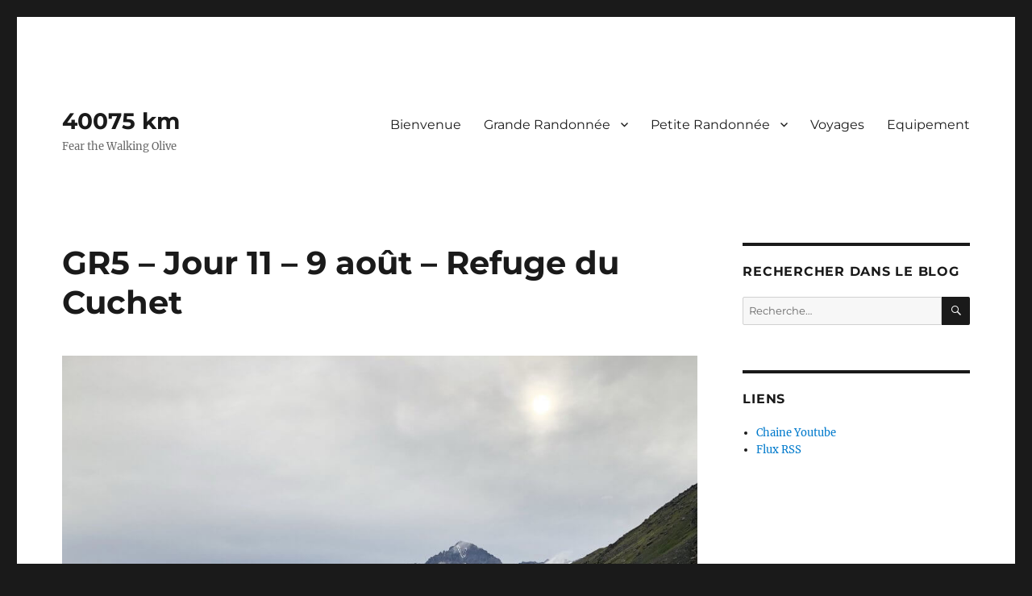

--- FILE ---
content_type: text/html; charset=UTF-8
request_url: https://www.40075km.net/2018/08/09/gr5-jour-11-9-aout-refuge-du-cuchet/
body_size: 14442
content:
<!DOCTYPE html>
<html lang="fr-FR" prefix="og: http://ogp.me/ns# article: http://ogp.me/ns/article#" class="no-js">
<head>
	<meta charset="UTF-8">
	<meta name="viewport" content="width=device-width, initial-scale=1.0">
	<link rel="profile" href="https://gmpg.org/xfn/11">
		<link rel="pingback" href="https://www.40075km.net/xmlrpc.php">
		<script>
(function(html){html.className = html.className.replace(/\bno-js\b/,'js')})(document.documentElement);
//# sourceURL=twentysixteen_javascript_detection
</script>
<title>GR5 &#8211; Jour 11 &#8211; 9 août &#8211; Refuge du Cuchet &#8211; 40075 km</title>
<meta name='robots' content='max-image-preview:large' />
<!-- Jetpack Site Verification Tags -->
<meta name="google-site-verification" content="Nt2O7yWz6B9zX5ulywVKwHPeidP-I6bMgUtCEhT_mQs" />
<meta name="msvalidate.01" content="E5F4BC80A342750238B250DD732C2F05" />
<link rel='dns-prefetch' href='//stats.wp.com' />
<link rel='preconnect' href='//c0.wp.com' />
<link rel="alternate" type="application/rss+xml" title="40075 km &raquo; Flux" href="https://www.40075km.net/feed/" />
<link rel="alternate" type="application/rss+xml" title="40075 km &raquo; Flux des commentaires" href="https://www.40075km.net/comments/feed/" />
<link rel="alternate" type="application/rss+xml" title="40075 km &raquo; GR5 &#8211; Jour 11 &#8211; 9 août &#8211; Refuge du Cuchet Flux des commentaires" href="https://www.40075km.net/2018/08/09/gr5-jour-11-9-aout-refuge-du-cuchet/feed/" />
<link rel="alternate" title="oEmbed (JSON)" type="application/json+oembed" href="https://www.40075km.net/wp-json/oembed/1.0/embed?url=https%3A%2F%2Fwww.40075km.net%2F2018%2F08%2F09%2Fgr5-jour-11-9-aout-refuge-du-cuchet%2F" />
<link rel="alternate" title="oEmbed (XML)" type="text/xml+oembed" href="https://www.40075km.net/wp-json/oembed/1.0/embed?url=https%3A%2F%2Fwww.40075km.net%2F2018%2F08%2F09%2Fgr5-jour-11-9-aout-refuge-du-cuchet%2F&#038;format=xml" />
<style id='wp-img-auto-sizes-contain-inline-css'>
img:is([sizes=auto i],[sizes^="auto," i]){contain-intrinsic-size:3000px 1500px}
/*# sourceURL=wp-img-auto-sizes-contain-inline-css */
</style>
<link rel='stylesheet' id='twentysixteen-jetpack-css' href='https://c0.wp.com/p/jetpack/15.4/modules/theme-tools/compat/twentysixteen.css' media='all' />
<style id='wp-emoji-styles-inline-css'>

	img.wp-smiley, img.emoji {
		display: inline !important;
		border: none !important;
		box-shadow: none !important;
		height: 1em !important;
		width: 1em !important;
		margin: 0 0.07em !important;
		vertical-align: -0.1em !important;
		background: none !important;
		padding: 0 !important;
	}
/*# sourceURL=wp-emoji-styles-inline-css */
</style>
<style id='wp-block-library-inline-css'>
:root{--wp-block-synced-color:#7a00df;--wp-block-synced-color--rgb:122,0,223;--wp-bound-block-color:var(--wp-block-synced-color);--wp-editor-canvas-background:#ddd;--wp-admin-theme-color:#007cba;--wp-admin-theme-color--rgb:0,124,186;--wp-admin-theme-color-darker-10:#006ba1;--wp-admin-theme-color-darker-10--rgb:0,107,160.5;--wp-admin-theme-color-darker-20:#005a87;--wp-admin-theme-color-darker-20--rgb:0,90,135;--wp-admin-border-width-focus:2px}@media (min-resolution:192dpi){:root{--wp-admin-border-width-focus:1.5px}}.wp-element-button{cursor:pointer}:root .has-very-light-gray-background-color{background-color:#eee}:root .has-very-dark-gray-background-color{background-color:#313131}:root .has-very-light-gray-color{color:#eee}:root .has-very-dark-gray-color{color:#313131}:root .has-vivid-green-cyan-to-vivid-cyan-blue-gradient-background{background:linear-gradient(135deg,#00d084,#0693e3)}:root .has-purple-crush-gradient-background{background:linear-gradient(135deg,#34e2e4,#4721fb 50%,#ab1dfe)}:root .has-hazy-dawn-gradient-background{background:linear-gradient(135deg,#faaca8,#dad0ec)}:root .has-subdued-olive-gradient-background{background:linear-gradient(135deg,#fafae1,#67a671)}:root .has-atomic-cream-gradient-background{background:linear-gradient(135deg,#fdd79a,#004a59)}:root .has-nightshade-gradient-background{background:linear-gradient(135deg,#330968,#31cdcf)}:root .has-midnight-gradient-background{background:linear-gradient(135deg,#020381,#2874fc)}:root{--wp--preset--font-size--normal:16px;--wp--preset--font-size--huge:42px}.has-regular-font-size{font-size:1em}.has-larger-font-size{font-size:2.625em}.has-normal-font-size{font-size:var(--wp--preset--font-size--normal)}.has-huge-font-size{font-size:var(--wp--preset--font-size--huge)}.has-text-align-center{text-align:center}.has-text-align-left{text-align:left}.has-text-align-right{text-align:right}.has-fit-text{white-space:nowrap!important}#end-resizable-editor-section{display:none}.aligncenter{clear:both}.items-justified-left{justify-content:flex-start}.items-justified-center{justify-content:center}.items-justified-right{justify-content:flex-end}.items-justified-space-between{justify-content:space-between}.screen-reader-text{border:0;clip-path:inset(50%);height:1px;margin:-1px;overflow:hidden;padding:0;position:absolute;width:1px;word-wrap:normal!important}.screen-reader-text:focus{background-color:#ddd;clip-path:none;color:#444;display:block;font-size:1em;height:auto;left:5px;line-height:normal;padding:15px 23px 14px;text-decoration:none;top:5px;width:auto;z-index:100000}html :where(.has-border-color){border-style:solid}html :where([style*=border-top-color]){border-top-style:solid}html :where([style*=border-right-color]){border-right-style:solid}html :where([style*=border-bottom-color]){border-bottom-style:solid}html :where([style*=border-left-color]){border-left-style:solid}html :where([style*=border-width]){border-style:solid}html :where([style*=border-top-width]){border-top-style:solid}html :where([style*=border-right-width]){border-right-style:solid}html :where([style*=border-bottom-width]){border-bottom-style:solid}html :where([style*=border-left-width]){border-left-style:solid}html :where(img[class*=wp-image-]){height:auto;max-width:100%}:where(figure){margin:0 0 1em}html :where(.is-position-sticky){--wp-admin--admin-bar--position-offset:var(--wp-admin--admin-bar--height,0px)}@media screen and (max-width:600px){html :where(.is-position-sticky){--wp-admin--admin-bar--position-offset:0px}}

/*# sourceURL=wp-block-library-inline-css */
</style><style id='global-styles-inline-css'>
:root{--wp--preset--aspect-ratio--square: 1;--wp--preset--aspect-ratio--4-3: 4/3;--wp--preset--aspect-ratio--3-4: 3/4;--wp--preset--aspect-ratio--3-2: 3/2;--wp--preset--aspect-ratio--2-3: 2/3;--wp--preset--aspect-ratio--16-9: 16/9;--wp--preset--aspect-ratio--9-16: 9/16;--wp--preset--color--black: #000000;--wp--preset--color--cyan-bluish-gray: #abb8c3;--wp--preset--color--white: #fff;--wp--preset--color--pale-pink: #f78da7;--wp--preset--color--vivid-red: #cf2e2e;--wp--preset--color--luminous-vivid-orange: #ff6900;--wp--preset--color--luminous-vivid-amber: #fcb900;--wp--preset--color--light-green-cyan: #7bdcb5;--wp--preset--color--vivid-green-cyan: #00d084;--wp--preset--color--pale-cyan-blue: #8ed1fc;--wp--preset--color--vivid-cyan-blue: #0693e3;--wp--preset--color--vivid-purple: #9b51e0;--wp--preset--color--dark-gray: #1a1a1a;--wp--preset--color--medium-gray: #686868;--wp--preset--color--light-gray: #e5e5e5;--wp--preset--color--blue-gray: #4d545c;--wp--preset--color--bright-blue: #007acc;--wp--preset--color--light-blue: #9adffd;--wp--preset--color--dark-brown: #402b30;--wp--preset--color--medium-brown: #774e24;--wp--preset--color--dark-red: #640c1f;--wp--preset--color--bright-red: #ff675f;--wp--preset--color--yellow: #ffef8e;--wp--preset--gradient--vivid-cyan-blue-to-vivid-purple: linear-gradient(135deg,rgb(6,147,227) 0%,rgb(155,81,224) 100%);--wp--preset--gradient--light-green-cyan-to-vivid-green-cyan: linear-gradient(135deg,rgb(122,220,180) 0%,rgb(0,208,130) 100%);--wp--preset--gradient--luminous-vivid-amber-to-luminous-vivid-orange: linear-gradient(135deg,rgb(252,185,0) 0%,rgb(255,105,0) 100%);--wp--preset--gradient--luminous-vivid-orange-to-vivid-red: linear-gradient(135deg,rgb(255,105,0) 0%,rgb(207,46,46) 100%);--wp--preset--gradient--very-light-gray-to-cyan-bluish-gray: linear-gradient(135deg,rgb(238,238,238) 0%,rgb(169,184,195) 100%);--wp--preset--gradient--cool-to-warm-spectrum: linear-gradient(135deg,rgb(74,234,220) 0%,rgb(151,120,209) 20%,rgb(207,42,186) 40%,rgb(238,44,130) 60%,rgb(251,105,98) 80%,rgb(254,248,76) 100%);--wp--preset--gradient--blush-light-purple: linear-gradient(135deg,rgb(255,206,236) 0%,rgb(152,150,240) 100%);--wp--preset--gradient--blush-bordeaux: linear-gradient(135deg,rgb(254,205,165) 0%,rgb(254,45,45) 50%,rgb(107,0,62) 100%);--wp--preset--gradient--luminous-dusk: linear-gradient(135deg,rgb(255,203,112) 0%,rgb(199,81,192) 50%,rgb(65,88,208) 100%);--wp--preset--gradient--pale-ocean: linear-gradient(135deg,rgb(255,245,203) 0%,rgb(182,227,212) 50%,rgb(51,167,181) 100%);--wp--preset--gradient--electric-grass: linear-gradient(135deg,rgb(202,248,128) 0%,rgb(113,206,126) 100%);--wp--preset--gradient--midnight: linear-gradient(135deg,rgb(2,3,129) 0%,rgb(40,116,252) 100%);--wp--preset--font-size--small: 13px;--wp--preset--font-size--medium: 20px;--wp--preset--font-size--large: 36px;--wp--preset--font-size--x-large: 42px;--wp--preset--spacing--20: 0.44rem;--wp--preset--spacing--30: 0.67rem;--wp--preset--spacing--40: 1rem;--wp--preset--spacing--50: 1.5rem;--wp--preset--spacing--60: 2.25rem;--wp--preset--spacing--70: 3.38rem;--wp--preset--spacing--80: 5.06rem;--wp--preset--shadow--natural: 6px 6px 9px rgba(0, 0, 0, 0.2);--wp--preset--shadow--deep: 12px 12px 50px rgba(0, 0, 0, 0.4);--wp--preset--shadow--sharp: 6px 6px 0px rgba(0, 0, 0, 0.2);--wp--preset--shadow--outlined: 6px 6px 0px -3px rgb(255, 255, 255), 6px 6px rgb(0, 0, 0);--wp--preset--shadow--crisp: 6px 6px 0px rgb(0, 0, 0);}:where(.is-layout-flex){gap: 0.5em;}:where(.is-layout-grid){gap: 0.5em;}body .is-layout-flex{display: flex;}.is-layout-flex{flex-wrap: wrap;align-items: center;}.is-layout-flex > :is(*, div){margin: 0;}body .is-layout-grid{display: grid;}.is-layout-grid > :is(*, div){margin: 0;}:where(.wp-block-columns.is-layout-flex){gap: 2em;}:where(.wp-block-columns.is-layout-grid){gap: 2em;}:where(.wp-block-post-template.is-layout-flex){gap: 1.25em;}:where(.wp-block-post-template.is-layout-grid){gap: 1.25em;}.has-black-color{color: var(--wp--preset--color--black) !important;}.has-cyan-bluish-gray-color{color: var(--wp--preset--color--cyan-bluish-gray) !important;}.has-white-color{color: var(--wp--preset--color--white) !important;}.has-pale-pink-color{color: var(--wp--preset--color--pale-pink) !important;}.has-vivid-red-color{color: var(--wp--preset--color--vivid-red) !important;}.has-luminous-vivid-orange-color{color: var(--wp--preset--color--luminous-vivid-orange) !important;}.has-luminous-vivid-amber-color{color: var(--wp--preset--color--luminous-vivid-amber) !important;}.has-light-green-cyan-color{color: var(--wp--preset--color--light-green-cyan) !important;}.has-vivid-green-cyan-color{color: var(--wp--preset--color--vivid-green-cyan) !important;}.has-pale-cyan-blue-color{color: var(--wp--preset--color--pale-cyan-blue) !important;}.has-vivid-cyan-blue-color{color: var(--wp--preset--color--vivid-cyan-blue) !important;}.has-vivid-purple-color{color: var(--wp--preset--color--vivid-purple) !important;}.has-black-background-color{background-color: var(--wp--preset--color--black) !important;}.has-cyan-bluish-gray-background-color{background-color: var(--wp--preset--color--cyan-bluish-gray) !important;}.has-white-background-color{background-color: var(--wp--preset--color--white) !important;}.has-pale-pink-background-color{background-color: var(--wp--preset--color--pale-pink) !important;}.has-vivid-red-background-color{background-color: var(--wp--preset--color--vivid-red) !important;}.has-luminous-vivid-orange-background-color{background-color: var(--wp--preset--color--luminous-vivid-orange) !important;}.has-luminous-vivid-amber-background-color{background-color: var(--wp--preset--color--luminous-vivid-amber) !important;}.has-light-green-cyan-background-color{background-color: var(--wp--preset--color--light-green-cyan) !important;}.has-vivid-green-cyan-background-color{background-color: var(--wp--preset--color--vivid-green-cyan) !important;}.has-pale-cyan-blue-background-color{background-color: var(--wp--preset--color--pale-cyan-blue) !important;}.has-vivid-cyan-blue-background-color{background-color: var(--wp--preset--color--vivid-cyan-blue) !important;}.has-vivid-purple-background-color{background-color: var(--wp--preset--color--vivid-purple) !important;}.has-black-border-color{border-color: var(--wp--preset--color--black) !important;}.has-cyan-bluish-gray-border-color{border-color: var(--wp--preset--color--cyan-bluish-gray) !important;}.has-white-border-color{border-color: var(--wp--preset--color--white) !important;}.has-pale-pink-border-color{border-color: var(--wp--preset--color--pale-pink) !important;}.has-vivid-red-border-color{border-color: var(--wp--preset--color--vivid-red) !important;}.has-luminous-vivid-orange-border-color{border-color: var(--wp--preset--color--luminous-vivid-orange) !important;}.has-luminous-vivid-amber-border-color{border-color: var(--wp--preset--color--luminous-vivid-amber) !important;}.has-light-green-cyan-border-color{border-color: var(--wp--preset--color--light-green-cyan) !important;}.has-vivid-green-cyan-border-color{border-color: var(--wp--preset--color--vivid-green-cyan) !important;}.has-pale-cyan-blue-border-color{border-color: var(--wp--preset--color--pale-cyan-blue) !important;}.has-vivid-cyan-blue-border-color{border-color: var(--wp--preset--color--vivid-cyan-blue) !important;}.has-vivid-purple-border-color{border-color: var(--wp--preset--color--vivid-purple) !important;}.has-vivid-cyan-blue-to-vivid-purple-gradient-background{background: var(--wp--preset--gradient--vivid-cyan-blue-to-vivid-purple) !important;}.has-light-green-cyan-to-vivid-green-cyan-gradient-background{background: var(--wp--preset--gradient--light-green-cyan-to-vivid-green-cyan) !important;}.has-luminous-vivid-amber-to-luminous-vivid-orange-gradient-background{background: var(--wp--preset--gradient--luminous-vivid-amber-to-luminous-vivid-orange) !important;}.has-luminous-vivid-orange-to-vivid-red-gradient-background{background: var(--wp--preset--gradient--luminous-vivid-orange-to-vivid-red) !important;}.has-very-light-gray-to-cyan-bluish-gray-gradient-background{background: var(--wp--preset--gradient--very-light-gray-to-cyan-bluish-gray) !important;}.has-cool-to-warm-spectrum-gradient-background{background: var(--wp--preset--gradient--cool-to-warm-spectrum) !important;}.has-blush-light-purple-gradient-background{background: var(--wp--preset--gradient--blush-light-purple) !important;}.has-blush-bordeaux-gradient-background{background: var(--wp--preset--gradient--blush-bordeaux) !important;}.has-luminous-dusk-gradient-background{background: var(--wp--preset--gradient--luminous-dusk) !important;}.has-pale-ocean-gradient-background{background: var(--wp--preset--gradient--pale-ocean) !important;}.has-electric-grass-gradient-background{background: var(--wp--preset--gradient--electric-grass) !important;}.has-midnight-gradient-background{background: var(--wp--preset--gradient--midnight) !important;}.has-small-font-size{font-size: var(--wp--preset--font-size--small) !important;}.has-medium-font-size{font-size: var(--wp--preset--font-size--medium) !important;}.has-large-font-size{font-size: var(--wp--preset--font-size--large) !important;}.has-x-large-font-size{font-size: var(--wp--preset--font-size--x-large) !important;}
/*# sourceURL=global-styles-inline-css */
</style>

<style id='classic-theme-styles-inline-css'>
/*! This file is auto-generated */
.wp-block-button__link{color:#fff;background-color:#32373c;border-radius:9999px;box-shadow:none;text-decoration:none;padding:calc(.667em + 2px) calc(1.333em + 2px);font-size:1.125em}.wp-block-file__button{background:#32373c;color:#fff;text-decoration:none}
/*# sourceURL=/wp-includes/css/classic-themes.min.css */
</style>
<link rel='stylesheet' id='juiz_sps_styles-css' href='https://www.40075km.net/wp-content/plugins/juiz-social-post-sharer/skins/4/style.min.css?ver=2.3.4' media='all' />
<link rel='stylesheet' id='juiz_sps_modal_styles-css' href='https://www.40075km.net/wp-content/plugins/juiz-social-post-sharer/assets/css/juiz-social-post-sharer-modal.min.css?ver=2.3.4' media="print" onload="this.onload=null;this.media='all'" /><noscript><link rel="stylesheet" media="all" href="https://www.40075km.net/wp-content/plugins/juiz-social-post-sharer/assets/css/juiz-social-post-sharer-modal.min.css?ver=2.3.4"></noscript>
<link rel='stylesheet' id='output-style-css' href='https://www.40075km.net/wp-content/plugins/wp-gpx-maps/css/wp-gpx-maps-output.css?ver=1.0.0' media='all' />
<link rel='stylesheet' id='leaflet-css' href='https://www.40075km.net/wp-content/plugins/wp-gpx-maps/ThirdParties/Leaflet_1.5.1/leaflet.css?ver=1.5.1' media='all' />
<link rel='stylesheet' id='leaflet.markercluster-css' href='https://www.40075km.net/wp-content/plugins/wp-gpx-maps/ThirdParties/Leaflet.markercluster-1.4.1/MarkerCluster.css?ver=1.4.1,' media='all' />
<link rel='stylesheet' id='leaflet.Photo-css' href='https://www.40075km.net/wp-content/plugins/wp-gpx-maps/ThirdParties/Leaflet.Photo/Leaflet.Photo.css?ver=6.9' media='all' />
<link rel='stylesheet' id='leaflet.fullscreen-css' href='https://www.40075km.net/wp-content/plugins/wp-gpx-maps/ThirdParties/leaflet.fullscreen-1.4.5/Control.FullScreen.css?ver=1.5.1' media='all' />
<link rel='stylesheet' id='twentysixteen-fonts-css' href='https://www.40075km.net/wp-content/themes/twentysixteen/fonts/merriweather-plus-montserrat-plus-inconsolata.css?ver=20230328' media='all' />
<link rel='stylesheet' id='genericons-css' href='https://c0.wp.com/p/jetpack/15.4/_inc/genericons/genericons/genericons.css' media='all' />
<link rel='stylesheet' id='twentysixteen-style-css' href='https://www.40075km.net/wp-content/themes/twentysixteen/style.css?ver=20251202' media='all' />
<link rel='stylesheet' id='twentysixteen-block-style-css' href='https://www.40075km.net/wp-content/themes/twentysixteen/css/blocks.css?ver=20240817' media='all' />
<link rel='stylesheet' id='video-js-css' href='https://www.40075km.net/wp-content/plugins/video-embed-thumbnail-generator/video-js/video-js.min.css?ver=7.14.3' media='all' />
<link rel='stylesheet' id='video-js-kg-skin-css' href='https://www.40075km.net/wp-content/plugins/video-embed-thumbnail-generator/video-js/kg-video-js-skin.css?ver=4.10.3' media='all' />
<link rel='stylesheet' id='kgvid_video_styles-css' href='https://www.40075km.net/wp-content/plugins/video-embed-thumbnail-generator/src/public/css/videopack-styles.css?ver=4.10.3' media='all' />
<script src="https://www.40075km.net/wp-content/plugins/wp-gpx-maps/ThirdParties/Leaflet_1.5.1/leaflet.js?ver=1.5.1" id="leaflet-js"></script>
<script src="https://www.40075km.net/wp-content/plugins/wp-gpx-maps/ThirdParties/Leaflet.markercluster-1.4.1/leaflet.markercluster.js?ver=1.4.1" id="leaflet.markercluster-js"></script>
<script src="https://www.40075km.net/wp-content/plugins/wp-gpx-maps/ThirdParties/Leaflet.Photo/Leaflet.Photo.js?ver=6.9" id="leaflet.Photo-js"></script>
<script src="https://www.40075km.net/wp-content/plugins/wp-gpx-maps/ThirdParties/leaflet.fullscreen-1.4.5/Control.FullScreen.js?ver=1.4.5" id="leaflet.fullscreen-js"></script>
<script src="https://c0.wp.com/c/6.9/wp-includes/js/jquery/jquery.min.js" id="jquery-core-js"></script>
<script src="https://c0.wp.com/c/6.9/wp-includes/js/jquery/jquery-migrate.min.js" id="jquery-migrate-js"></script>
<script src="https://www.40075km.net/wp-content/plugins/wp-gpx-maps/js/Chart.min.js?ver=2.8.0" id="chartjs-js"></script>
<script src="https://www.40075km.net/wp-content/plugins/wp-gpx-maps/js/WP-GPX-Maps.js?ver=1.6.02" id="wp-gpx-maps-js"></script>
<script id="twentysixteen-script-js-extra">
var screenReaderText = {"expand":"ouvrir le sous-menu","collapse":"fermer le sous-menu"};
//# sourceURL=twentysixteen-script-js-extra
</script>
<script src="https://www.40075km.net/wp-content/themes/twentysixteen/js/functions.js?ver=20230629" id="twentysixteen-script-js" defer data-wp-strategy="defer"></script>
<meta property="og:url" content="https://www.40075km.net/2018/08/09/gr5-jour-11-9-aout-refuge-du-cuchet/" >
<meta property="og:title" content="GR5 &#8211; Jour 11 &#8211; 9 août &#8211; Refuge du Cuchet" >
<meta property="og:description" content="La nuit a été très humide au bord de l&#039;Arc, la tente est trempée, ainsi que mes chaussures, entièrement lavées hier soir. Le ciel est couvert, mais le soleil perce un peu et me réchauffe le temps du départ. Le sentier rejoint le Col de la Madeleine, et commence à grimper vers le Refuge de…" >
<meta property="og:video" content="https://www.40075km.net/wp-content/uploads/2018/08/IMG_1685.mp4" >
<meta property="og:video:secure_url" content="https://www.40075km.net/wp-content/uploads/2018/08/IMG_1685.mp4" >
<meta property="og:video:type" content="video/mp4" >
<meta property="og:video:width" content="640" >
<meta property="og:video:height" content="360" >
<meta name="twitter:card" content="player">
<meta name="twitter:site" content="@false">
<meta name="twitter:title" content="GR5 - Jour 11 - 9 août - Refuge du Cuchet">
<meta name="twitter:description" content="La nuit a été très humide au bord de l&#039;Arc, la tente est trempée, ainsi que mes chaussures, entièrement lavées hier soir. Le ciel est couvert, mais le soleil perce un peu et me réchauffe le tem">
<meta name="twitter:player" content="https://www.40075km.net/2018/08/09/gr5-jour-11-9-aout-refuge-du-cuchet/img_1685/embed/">
<meta name="twitter:player:width" content="640">
<meta name="twitter:player:height" content="360">
<meta name="twitter:player:stream" content="https://www.40075km.net/wp-content/uploads/2018/08/IMG_1685.mp4">
<meta name="twitter:player:stream:content_type" content="video/mp4; codecs=&quot;avc1.42E01E1, mp4a.40.2&quot;">
<link rel="https://api.w.org/" href="https://www.40075km.net/wp-json/" /><link rel="alternate" title="JSON" type="application/json" href="https://www.40075km.net/wp-json/wp/v2/posts/5228" /><link rel="EditURI" type="application/rsd+xml" title="RSD" href="https://www.40075km.net/xmlrpc.php?rsd" />
<meta name="generator" content="WordPress 6.9" />
<link rel="canonical" href="https://www.40075km.net/2018/08/09/gr5-jour-11-9-aout-refuge-du-cuchet/" />
<link rel='shortlink' href='https://www.40075km.net/?p=5228' />
<meta property="og:title" name="og:title" content="GR5 &#8211; Jour 11 &#8211; 9 août &#8211; Refuge du Cuchet" />
<meta property="og:type" name="og:type" content="article" />
<meta property="og:image" name="og:image" content="https://www.40075km.net/wp-content/uploads/2018/08/img_1684-1-1024x768.jpg" />
<meta property="og:image" name="og:image" content="https://www.40075km.net/wp-content/uploads/2018/08/IMG_1680-2-1024x768.jpg" />
<meta property="og:url" name="og:url" content="https://www.40075km.net/2018/08/09/gr5-jour-11-9-aout-refuge-du-cuchet/" />
<meta property="og:description" name="og:description" content="La nuit a été très humide au bord de l&#039;Arc, la tente est trempée, ainsi que mes chaussures, entièrement lavées hier soir. Le ciel est couvert, mais le soleil perce un peu et me réchauffe le temps du départ. Le sentier rejoint le Col de la Madeleine, et commence à grimper vers le Refuge de &hellip; Continuer la lecture de &laquo;&nbsp;GR5 &#8211; Jour 11 &#8211; 9 août &#8211; Refuge du Cuchet&nbsp;&raquo;" />
<meta property="og:locale" name="og:locale" content="fr_FR" />
<meta property="og:site_name" name="og:site_name" content="40075 km" />
<meta property="og:video" name="og:video" content="https://www.40075km.net/wp-content/uploads/2018/08/IMG_1685.mp4" />
<meta property="twitter:card" name="twitter:card" content="summary_large_image" />
<meta property="twitter:creator" name="twitter:creator" content="@WalkingOlive" />
<meta property="article:tag" name="article:tag" content="gr5" />
<meta property="article:tag" name="article:tag" content="itinérante" />
<meta property="article:tag" name="article:tag" content="randonnée" />
<meta property="article:tag" name="article:tag" content="vanoise" />
<meta property="article:section" name="article:section" content="Grande Traversée des Alpes - GR5-GR52" />
<meta property="article:published_time" name="article:published_time" content="2018-08-09T20:14:29+02:00" />
<meta property="article:modified_time" name="article:modified_time" content="2018-11-07T13:29:32+01:00" />
<meta property="article:author" name="article:author" content="https://www.40075km.net/author/olivier/" />
<meta property="article:author" name="article:author" content="https://www.facebook.com/olivier.teissonniere" />
	<style>img#wpstats{display:none}</style>
		<link rel="icon" href="https://www.40075km.net/wp-content/uploads/2016/03/cropped-favicon-32x32.png" sizes="32x32" />
<link rel="icon" href="https://www.40075km.net/wp-content/uploads/2016/03/cropped-favicon-192x192.png" sizes="192x192" />
<link rel="apple-touch-icon" href="https://www.40075km.net/wp-content/uploads/2016/03/cropped-favicon-180x180.png" />
<meta name="msapplication-TileImage" content="https://www.40075km.net/wp-content/uploads/2016/03/cropped-favicon-270x270.png" />
		<style id="wp-custom-css">
			.type-post
 
p {text-align: justify;
 
}		</style>
		</head>

<body class="wp-singular post-template-default single single-post postid-5228 single-format-standard wp-embed-responsive wp-theme-twentysixteen">
<div id="page" class="site">
	<div class="site-inner">
		<a class="skip-link screen-reader-text" href="#content">
			Aller au contenu		</a>

		<header id="masthead" class="site-header">
			<div class="site-header-main">
				<div class="site-branding">
											<p class="site-title"><a href="https://www.40075km.net/" rel="home" >40075 km</a></p>
												<p class="site-description">Fear the Walking Olive</p>
									</div><!-- .site-branding -->

									<button id="menu-toggle" class="menu-toggle">Menu</button>

					<div id="site-header-menu" class="site-header-menu">
													<nav id="site-navigation" class="main-navigation" aria-label="Menu principal">
								<div class="menu-principal-container"><ul id="menu-principal" class="primary-menu"><li id="menu-item-1002" class="menu-item menu-item-type-post_type menu-item-object-page menu-item-1002"><a href="https://www.40075km.net/bienvenue/">Bienvenue</a></li>
<li id="menu-item-1015" class="menu-item menu-item-type-taxonomy menu-item-object-category current-post-ancestor menu-item-has-children menu-item-1015"><a href="https://www.40075km.net/category/grande-randonnee/">Grande Randonnée</a>
<ul class="sub-menu">
	<li id="menu-item-3314" class="menu-item menu-item-type-post_type menu-item-object-post menu-item-3314"><a href="https://www.40075km.net/2015/09/15/corse-mare-a-mare-sud-octobre-2010/">Corse &#8211; Mare a Mare sud 2010</a></li>
	<li id="menu-item-3316" class="menu-item menu-item-type-post_type menu-item-object-post menu-item-3316"><a href="https://www.40075km.net/2013/11/02/parc-de-cabo-de-gata/">Espagne &#8211; Cabo de Gata 2013</a></li>
	<li id="menu-item-3998" class="menu-item menu-item-type-post_type menu-item-object-page menu-item-3998"><a href="https://www.40075km.net/tout-sur-mon-gr70-2015/">Chemin de Stevenson- GR70 2015</a></li>
	<li id="menu-item-3264" class="menu-item menu-item-type-post_type menu-item-object-page menu-item-3264"><a href="https://www.40075km.net/pct/">USA &#8211; Pacific Crest Trail 2016</a></li>
	<li id="menu-item-4603" class="menu-item menu-item-type-post_type menu-item-object-page menu-item-4603"><a href="https://www.40075km.net/gr20/">Corse &#8211; GR20 2017</a></li>
	<li id="menu-item-4951" class="menu-item menu-item-type-post_type menu-item-object-page menu-item-4951"><a href="https://www.40075km.net/tout-sur-mon-gr5-gr52-2018/">Grande Traversée des Alpes &#8211; GR5 2018</a></li>
	<li id="menu-item-5724" class="menu-item menu-item-type-post_type menu-item-object-page menu-item-5724"><a href="https://www.40075km.net/tout-sur-ma-velodyssee-de-roscoff-a-nantes-en-2020/">Bretagne &#8211; Vélodyssée de Nantes à Roscoff 2020</a></li>
</ul>
</li>
<li id="menu-item-1020" class="menu-item menu-item-type-taxonomy menu-item-object-category menu-item-has-children menu-item-1020"><a href="https://www.40075km.net/category/petite-randonnee/">Petite Randonnée</a>
<ul class="sub-menu">
	<li id="menu-item-3497" class="menu-item menu-item-type-taxonomy menu-item-object-category menu-item-3497"><a href="https://www.40075km.net/category/petite-randonnee/alpes-de-haute-provence/">Alpes de Haute Provence</a></li>
	<li id="menu-item-1021" class="menu-item menu-item-type-taxonomy menu-item-object-category menu-item-1021"><a href="https://www.40075km.net/category/petite-randonnee/alpes-maritimes/">Alpes Maritimes</a></li>
	<li id="menu-item-3498" class="menu-item menu-item-type-taxonomy menu-item-object-category menu-item-3498"><a href="https://www.40075km.net/category/petite-randonnee/bouches-du-rhone/">Bouches-du-Rhône</a></li>
	<li id="menu-item-1023" class="menu-item menu-item-type-taxonomy menu-item-object-category menu-item-1023"><a href="https://www.40075km.net/category/petite-randonnee/var/">Var</a></li>
	<li id="menu-item-1022" class="menu-item menu-item-type-taxonomy menu-item-object-category menu-item-1022"><a href="https://www.40075km.net/category/petite-randonnee/autres-regions/">Autres Régions</a></li>
</ul>
</li>
<li id="menu-item-2522" class="menu-item menu-item-type-taxonomy menu-item-object-category menu-item-2522"><a href="https://www.40075km.net/category/voyages/">Voyages</a></li>
<li id="menu-item-2521" class="menu-item menu-item-type-taxonomy menu-item-object-category menu-item-2521"><a href="https://www.40075km.net/category/equipement/">Equipement</a></li>
</ul></div>							</nav><!-- .main-navigation -->
						
											</div><!-- .site-header-menu -->
							</div><!-- .site-header-main -->

					</header><!-- .site-header -->

		<div id="content" class="site-content">

<div id="primary" class="content-area">
	<main id="main" class="site-main">
		
<article id="post-5228" class="post-5228 post type-post status-publish format-standard has-post-thumbnail hentry category-grande-traversee-des-alpes-gr5-gr52 tag-gr5 tag-itinerante tag-randonnee tag-vanoise">
	<header class="entry-header">
		<h1 class="entry-title">GR5 &#8211; Jour 11 &#8211; 9 août &#8211; Refuge du Cuchet</h1>	</header><!-- .entry-header -->

	
	
		<div class="post-thumbnail">
			<img width="1200" height="900" src="https://www.40075km.net/wp-content/uploads/2018/08/img_1684-1-1200x900.jpg" class="attachment-post-thumbnail size-post-thumbnail wp-post-image" alt="" decoding="async" fetchpriority="high" srcset="https://www.40075km.net/wp-content/uploads/2018/08/img_1684-1-1200x900.jpg 1200w, https://www.40075km.net/wp-content/uploads/2018/08/img_1684-1-300x225.jpg 300w, https://www.40075km.net/wp-content/uploads/2018/08/img_1684-1-768x576.jpg 768w, https://www.40075km.net/wp-content/uploads/2018/08/img_1684-1-1024x768.jpg 1024w" sizes="(max-width: 709px) 85vw, (max-width: 909px) 67vw, (max-width: 984px) 60vw, (max-width: 1362px) 62vw, 840px" />	</div><!-- .post-thumbnail -->

	
	<div class="entry-content">
		<p>La nuit a été très humide au bord de l&rsquo;<strong>Arc</strong>, la tente est trempée, ainsi que mes chaussures, entièrement lavées hier soir. Le ciel est couvert, mais le soleil perce un peu et me réchauffe le temps du départ.</p>
<p><span id="more-5228"></span></p>
<p>Le sentier rejoint le <strong>Col de la Madeleine</strong>, et commence à grimper vers le <strong>Refuge de Vallonbrun</strong>. Le ciel est de plus en plus chargé, et la température baisse.</p>
<p>Arrivé au refuge, on me prévient que je vais avoir du mal à rejoindre le bout de mon étape, car il va faire mauvais temps tout l&rsquo;après midi. On me recommande de faire étape à mi chemin, au <strong>Refuge de Cuchet</strong>. C&rsquo;est un refuge équipé mais non gardé. Il faut payer une redevance si on l&rsquo;utilise, mais elle est faible comparé à un chalet gardé évidemment.</p>
<figure id="attachment_5434" aria-describedby="caption-attachment-5434" style="width: 2963px" class="wp-caption aligncenter"><a href="https://www.40075km.net/wp-content/uploads/2018/08/IMG_1676-2.jpg"><img decoding="async" class="size-full wp-image-5434" src="https://www.40075km.net/wp-content/uploads/2018/08/IMG_1676-2.jpg" alt="" width="2963" height="3950" srcset="https://www.40075km.net/wp-content/uploads/2018/08/IMG_1676-2.jpg 2963w, https://www.40075km.net/wp-content/uploads/2018/08/IMG_1676-2-225x300.jpg 225w, https://www.40075km.net/wp-content/uploads/2018/08/IMG_1676-2-768x1024.jpg 768w, https://www.40075km.net/wp-content/uploads/2018/08/IMG_1676-2-1200x1600.jpg 1200w" sizes="(max-width: 709px) 85vw, (max-width: 909px) 67vw, (max-width: 1362px) 62vw, 840px" /></a><figcaption id="caption-attachment-5434" class="wp-caption-text">Arrivée au Refuge de Cuchet</figcaption></figure>
<p>Arrivé à <strong>Cuchet</strong> pour le déjeuner, il ne faut pas longtemps pour que la pluie ne tombe, le vent se lève, et les nuages couvrent toute la montagne. Cette étape va s&rsquo;arrêter là, l&rsquo;après midi et la nuit vont être longues. Le bon côté des choses, c&rsquo;est que ce repos forcé va me faire du bien, et mes chaussures pourront sécher !</p>
<figure id="attachment_5433" aria-describedby="caption-attachment-5433" style="width: 3855px" class="wp-caption aligncenter"><a href="https://www.40075km.net/wp-content/uploads/2018/08/IMG_1680-2.jpg"><img decoding="async" class="size-full wp-image-5433" src="https://www.40075km.net/wp-content/uploads/2018/08/IMG_1680-2.jpg" alt="" width="3855" height="2891" srcset="https://www.40075km.net/wp-content/uploads/2018/08/IMG_1680-2.jpg 3855w, https://www.40075km.net/wp-content/uploads/2018/08/IMG_1680-2-300x225.jpg 300w, https://www.40075km.net/wp-content/uploads/2018/08/IMG_1680-2-768x576.jpg 768w, https://www.40075km.net/wp-content/uploads/2018/08/IMG_1680-2-1024x768.jpg 1024w, https://www.40075km.net/wp-content/uploads/2018/08/IMG_1680-2-1200x900.jpg 1200w" sizes="(max-width: 709px) 85vw, (max-width: 909px) 67vw, (max-width: 1362px) 62vw, 840px" /></a><figcaption id="caption-attachment-5433" class="wp-caption-text">On n&rsquo;est finalement pas si mal, au sec !</figcaption></figure>
<div id="kgvid_kgvid_0_wrapper" class="kgvid_wrapper kgvid_wrapper_auto_left kgvid_wrapper_auto_right">
			<div id="video_kgvid_0_div" class="fitvidsignore kgvid_videodiv" data-id="kgvid_0" data-kgvid_video_vars="{&quot;id&quot;:&quot;kgvid_0&quot;,&quot;attachment_id&quot;:5432,&quot;player_type&quot;:&quot;Video.js v8&quot;,&quot;width&quot;:&quot;640&quot;,&quot;height&quot;:&quot;360&quot;,&quot;fullwidth&quot;:&quot;true&quot;,&quot;fixed_aspect&quot;:&quot;vertical&quot;,&quot;countable&quot;:true,&quot;count_views&quot;:&quot;start_complete&quot;,&quot;start&quot;:&quot;&quot;,&quot;autoplay&quot;:&quot;false&quot;,&quot;pauseothervideos&quot;:&quot;true&quot;,&quot;set_volume&quot;:&quot;1&quot;,&quot;muted&quot;:&quot;false&quot;,&quot;meta&quot;:false,&quot;endofvideooverlay&quot;:&quot;&quot;,&quot;resize&quot;:&quot;true&quot;,&quot;auto_res&quot;:&quot;automatique&quot;,&quot;pixel_ratio&quot;:&quot;true&quot;,&quot;right_click&quot;:false,&quot;playback_rate&quot;:&quot;true&quot;,&quot;title&quot;:&quot;IMG_1685&quot;,&quot;skip_buttons&quot;:[],&quot;nativecontrolsfortouch&quot;:&quot;true&quot;,&quot;locale&quot;:&quot;fr&quot;,&quot;enable_resolutions_plugin&quot;:false}" itemprop="video" itemscope itemtype="https://schema.org/VideoObject"><meta itemprop="embedUrl" content="https://www.40075km.net/?attachment_id=5432&#038;videopack%5Benable%5D=true"><meta itemprop="contentUrl" content="https://www.40075km.net/wp-content/uploads/2018/08/IMG_1685.mp4"><meta itemprop="name" content="IMG_1685"><meta itemprop="description" content="La nuit a été très humide au bord de l&#039;Arc, la tente est trempée, ainsi que mes chaussures, entièrement lavées hier soir. Le ciel est couvert, mais le soleil perce un peu et me réchauffe le temps du départ. Le sentier rejoint le Col de la Madeleine, et commence à grimper vers le Refuge de…"><meta itemprop="uploadDate" content="2018-11-07T13:26:01+01:00">
				<video id="video_kgvid_0" playsinline controls preload="auto" width="640" height="360" class="fitvidsignore video-js kg-video-js-skin">
					<source src="https://www.40075km.net/wp-content/uploads/2018/08/IMG_1685.mp4?id=0" type="video/mp4" data-res="540p">
				</video>
			</div>
			<div class="kgvid_below_video" id="video_kgvid_0_below"><div class="kgvid-viewcount" id="video_kgvid_0_viewcount">125 vues</div></div>		</div>

<div class="juiz_sps_links  counters_both juiz_sps_displayed_bottom" data-post-id="5228">
<p class="screen-reader-text juiz_sps_maybe_hidden_text">Partager la publication "GR5 &#8211; Jour 11 &#8211; 9 août &#8211; Refuge du Cuchet"</p>

	<ul class="juiz_sps_links_list juiz_sps_hide_name" onclick="void(0);"><li class="juiz_sps_item juiz_sps_link_facebook"><a href="https://www.facebook.com/sharer.php?u=https%3A%2F%2Fwww.40075km.net%2F2018%2F08%2F09%2Fgr5-jour-11-9-aout-refuge-du-cuchet%2F" rel="nofollow"  target="_blank"  title="Partager cet article sur Facebook" class="juiz_sps_button" data-nobs-key="facebook"><span class="juiz_sps_icon jsps-facebook"></span><span class="juiz_sps_network_name">Facebook</span></a></li><li class="juiz_sps_item juiz_sps_link_twitter"><a href="https://twitter.com/intent/tweet?source=webclient&#038;original_referer=https%3A%2F%2Fwww.40075km.net%2F2018%2F08%2F09%2Fgr5-jour-11-9-aout-refuge-du-cuchet%2F&#038;text=GR5%20-%20Jour%2011%20-%209%20ao%C3%BBt%20-%20Refuge%20du%20Cuchet&#038;url=https%3A%2F%2Fwww.40075km.net%2F2018%2F08%2F09%2Fgr5-jour-11-9-aout-refuge-du-cuchet%2F&#038;related=walkingolive&#038;via=walkingolive" rel="nofollow"  target="_blank"  title="Partager cet article sur X" class="juiz_sps_button" data-nobs-key="twitter"><span class="juiz_sps_icon jsps-twitter"></span><span class="juiz_sps_network_name">X</span></a></li><li style="display:none;" class="juiz_sps_item juiz_sps_link_shareapi"><button type="button" data-api-link="https://www.40075km.net/2018/08/09/gr5-jour-11-9-aout-refuge-du-cuchet/"  title="Partager sur votre appli. favoris." class="juiz_sps_button" data-nobs-key="shareapi"><span class="juiz_sps_icon jsps-shareapi"></span><span class="juiz_sps_network_name">Partager...</span></button><script>
					window.addEventListener("DOMContentLoaded", function(){
						if ( navigator.share ) {
							let shareurl = document.location.href;
							let btns = document.querySelectorAll(".juiz_sps_link_shareapi button:not([data-bound])");
							const canon = document.querySelector("link[rel=canonical]");

							if (canon !== null) {
								shareurl = canon.href;
							}

							btns.forEach(function(el) {
								el.closest(".juiz_sps_link_shareapi").removeAttribute( "style" );
								el.setAttribute( "data-bound", "true" );
								el.addEventListener("click", async () => {
									try {
										await navigator.share({
											title: "GR5 - Jour 11 - 9 août - Refuge du Cuchet",
											text: "GR5 - Jour 11 - 9 août - Refuge du Cuchet - ",
											url: shareurl,
										});
										console.info("Nobs: Successful share");
									} catch(err) {
										console.warn("Nobs: Error sharing", error);
									}
								});
							});
						}
					});
					</script></li></ul>
	</div>

	</div><!-- .entry-content -->

	<footer class="entry-footer">
		<span class="byline"><img alt='' src='https://secure.gravatar.com/avatar/3212985bc3f7f49333bba0253ee046c1ed9d54903c724e71e0deb793bf62c1a5?s=49&#038;r=g' srcset='https://secure.gravatar.com/avatar/3212985bc3f7f49333bba0253ee046c1ed9d54903c724e71e0deb793bf62c1a5?s=98&#038;r=g 2x' class='avatar avatar-49 photo' height='49' width='49' loading='lazy' decoding='async'/><span class="screen-reader-text">Auteur </span><span class="author vcard"><a class="url fn n" href="https://www.40075km.net/author/olivier/">Walking Olive</a></span></span><span class="posted-on"><span class="screen-reader-text">Publié le </span><a href="https://www.40075km.net/2018/08/09/gr5-jour-11-9-aout-refuge-du-cuchet/" rel="bookmark"><time class="entry-date published" datetime="2018-08-09T20:14:29+02:00">9 août 2018</time><time class="updated" datetime="2018-11-07T13:29:32+01:00">7 novembre 2018</time></a></span><span class="cat-links"><span class="screen-reader-text">Catégories </span><a href="https://www.40075km.net/category/grande-randonnee/grande-traversee-des-alpes-gr5-gr52/" rel="category tag">Grande Traversée des Alpes - GR5-GR52</a></span><span class="tags-links"><span class="screen-reader-text">Étiquettes </span><a href="https://www.40075km.net/tag/gr5/" rel="tag">gr5</a>, <a href="https://www.40075km.net/tag/itinerante/" rel="tag">itinérante</a>, <a href="https://www.40075km.net/tag/randonnee/" rel="tag">randonnée</a>, <a href="https://www.40075km.net/tag/vanoise/" rel="tag">vanoise</a></span>			</footer><!-- .entry-footer -->
</article><!-- #post-5228 -->

<div id="comments" class="comments-area">

			<h2 class="comments-title">
			2 réflexions sur « GR5 &#8211; Jour 11 &#8211; 9 août &#8211; Refuge du Cuchet »		</h2>

		
		<ol class="comment-list">
					<li id="comment-35128" class="comment even thread-even depth-1">
			<article id="div-comment-35128" class="comment-body">
				<footer class="comment-meta">
					<div class="comment-author vcard">
						<img alt='' src='https://secure.gravatar.com/avatar/88a1453deba915022f682a5e836be3d06331f7ce87b5759138540f68a70a7914?s=42&#038;r=g' srcset='https://secure.gravatar.com/avatar/88a1453deba915022f682a5e836be3d06331f7ce87b5759138540f68a70a7914?s=84&#038;r=g 2x' class='avatar avatar-42 photo' height='42' width='42' loading='lazy' decoding='async'/>						<b class="fn">Hicking Laeti</b> <span class="says">dit :</span>					</div><!-- .comment-author -->

					<div class="comment-metadata">
						<a href="https://www.40075km.net/2018/08/09/gr5-jour-11-9-aout-refuge-du-cuchet/#comment-35128"><time datetime="2018-08-14T11:26:54+02:00">14 août 2018 à 11 h 26 min</time></a>					</div><!-- .comment-metadata -->

									</footer><!-- .comment-meta -->

				<div class="comment-content">
					<p>Ce pti refuge était bien placé, ouf !</p>
				</div><!-- .comment-content -->

				<div class="reply"><a rel="nofollow" class="comment-reply-link" href="https://www.40075km.net/2018/08/09/gr5-jour-11-9-aout-refuge-du-cuchet/?replytocom=35128#respond" data-commentid="35128" data-postid="5228" data-belowelement="div-comment-35128" data-respondelement="respond" data-replyto="Répondre à Hicking Laeti" aria-label="Répondre à Hicking Laeti">Répondre</a></div>			</article><!-- .comment-body -->
		</li><!-- #comment-## -->
		<li id="comment-35149" class="comment odd alt thread-odd thread-alt depth-1">
			<article id="div-comment-35149" class="comment-body">
				<footer class="comment-meta">
					<div class="comment-author vcard">
						<img alt='' src='https://secure.gravatar.com/avatar/9c3f3039425bdc08ec8d51a109ccef8ef82dfa5533c3b85d33038d17821c163d?s=42&#038;r=g' srcset='https://secure.gravatar.com/avatar/9c3f3039425bdc08ec8d51a109ccef8ef82dfa5533c3b85d33038d17821c163d?s=84&#038;r=g 2x' class='avatar avatar-42 photo' height='42' width='42' loading='lazy' decoding='async'/>						<b class="fn">++Maanu</b> <span class="says">dit :</span>					</div><!-- .comment-author -->

					<div class="comment-metadata">
						<a href="https://www.40075km.net/2018/08/09/gr5-jour-11-9-aout-refuge-du-cuchet/#comment-35149"><time datetime="2018-08-21T09:52:58+02:00">21 août 2018 à 9 h 52 min</time></a>					</div><!-- .comment-metadata -->

									</footer><!-- .comment-meta -->

				<div class="comment-content">
					<p>Ah, le plaisir de mettre ses chaussure trempées et froides, de bon matin&#8230;</p>
<p>Que du bonheur ! ?</p>
				</div><!-- .comment-content -->

				<div class="reply"><a rel="nofollow" class="comment-reply-link" href="https://www.40075km.net/2018/08/09/gr5-jour-11-9-aout-refuge-du-cuchet/?replytocom=35149#respond" data-commentid="35149" data-postid="5228" data-belowelement="div-comment-35149" data-respondelement="respond" data-replyto="Répondre à ++Maanu" aria-label="Répondre à ++Maanu">Répondre</a></div>			</article><!-- .comment-body -->
		</li><!-- #comment-## -->
		</ol><!-- .comment-list -->

		
	
	
		<div id="respond" class="comment-respond">
		<h2 id="reply-title" class="comment-reply-title">Laisser un commentaire <small><a rel="nofollow" id="cancel-comment-reply-link" href="/2018/08/09/gr5-jour-11-9-aout-refuge-du-cuchet/#respond" style="display:none;">Annuler la réponse</a></small></h2><form action="https://www.40075km.net/wp-comments-post.php" method="post" id="commentform" class="comment-form"><p class="comment-notes"><span id="email-notes">Votre adresse e-mail ne sera pas publiée.</span> <span class="required-field-message">Les champs obligatoires sont indiqués avec <span class="required">*</span></span></p><p class="comment-form-comment"><label for="comment">Commentaire <span class="required">*</span></label> <textarea id="comment" name="comment" cols="45" rows="8" maxlength="65525" required></textarea></p><p class="comment-form-author"><label for="author">Nom <span class="required">*</span></label> <input id="author" name="author" type="text" value="" size="30" maxlength="245" autocomplete="name" required /></p>
<p class="comment-form-email"><label for="email">E-mail <span class="required">*</span></label> <input id="email" name="email" type="email" value="" size="30" maxlength="100" aria-describedby="email-notes" autocomplete="email" required /></p>
<p class="comment-form-url"><label for="url">Site web</label> <input id="url" name="url" type="url" value="" size="30" maxlength="200" autocomplete="url" /></p>
<p class="form-submit"><input name="submit" type="submit" id="submit" class="submit" value="Laisser un commentaire" /> <input type='hidden' name='comment_post_ID' value='5228' id='comment_post_ID' />
<input type='hidden' name='comment_parent' id='comment_parent' value='0' />
</p><p style="display: none;"><input type="hidden" id="akismet_comment_nonce" name="akismet_comment_nonce" value="97585983ed" /></p><p style="display: none !important;" class="akismet-fields-container" data-prefix="ak_"><label>&#916;<textarea name="ak_hp_textarea" cols="45" rows="8" maxlength="100"></textarea></label><input type="hidden" id="ak_js_1" name="ak_js" value="178"/><script>document.getElementById( "ak_js_1" ).setAttribute( "value", ( new Date() ).getTime() );</script></p></form>	</div><!-- #respond -->
	<p class="akismet_comment_form_privacy_notice">Ce site utilise Akismet pour réduire les indésirables. <a href="https://akismet.com/privacy/" target="_blank" rel="nofollow noopener">En savoir plus sur la façon dont les données de vos commentaires sont traitées</a>.</p>
</div><!-- .comments-area -->

	<nav class="navigation post-navigation" aria-label="Publications">
		<h2 class="screen-reader-text">Navigation de l’article</h2>
		<div class="nav-links"><div class="nav-previous"><a href="https://www.40075km.net/2018/08/09/gr5-jour-10-8-aout-bessans/" rel="prev"><span class="meta-nav" aria-hidden="true">Précédent</span> <span class="screen-reader-text">Publication précédente :</span> <span class="post-title">GR5 &#8211; Jour 10 &#8211; 8 août &#8211; Bessans</span></a></div><div class="nav-next"><a href="https://www.40075km.net/2018/08/11/gr5-jour-12-10-aout-refuge-de-larpont/" rel="next"><span class="meta-nav" aria-hidden="true">Suivant</span> <span class="screen-reader-text">Publication suivante :</span> <span class="post-title">GR5 &#8211; Jour 12 &#8211; 10 août &#8211; Refuge de l&rsquo;Arpont</span></a></div></div>
	</nav>
	</main><!-- .site-main -->

	
</div><!-- .content-area -->


	<aside id="secondary" class="sidebar widget-area">
		<section id="search-3" class="widget widget_search"><h2 class="widget-title">Rechercher dans le blog</h2>
<form role="search" method="get" class="search-form" action="https://www.40075km.net/">
	<label>
		<span class="screen-reader-text">
			Recherche pour :		</span>
		<input type="search" class="search-field" placeholder="Recherche&hellip;" value="" name="s" />
	</label>
	<button type="submit" class="search-submit"><span class="screen-reader-text">
		Recherche	</span></button>
</form>
</section><section id="linkcat-2" class="widget widget_links"><h2 class="widget-title">Liens</h2>
	<ul class='xoxo blogroll'>
<li><a href="https://www.youtube.com/@walkingolive" target="_blank">Chaine Youtube</a></li>
<li><a href="https://www.40075km.net/feed/">Flux RSS</a></li>

	</ul>
</section>
	</aside><!-- .sidebar .widget-area -->

		</div><!-- .site-content -->

		<footer id="colophon" class="site-footer">
							<nav class="main-navigation" aria-label="Menu principal de pied">
					<div class="menu-principal-container"><ul id="menu-principal-1" class="primary-menu"><li class="menu-item menu-item-type-post_type menu-item-object-page menu-item-1002"><a href="https://www.40075km.net/bienvenue/">Bienvenue</a></li>
<li class="menu-item menu-item-type-taxonomy menu-item-object-category current-post-ancestor menu-item-has-children menu-item-1015"><a href="https://www.40075km.net/category/grande-randonnee/">Grande Randonnée</a>
<ul class="sub-menu">
	<li class="menu-item menu-item-type-post_type menu-item-object-post menu-item-3314"><a href="https://www.40075km.net/2015/09/15/corse-mare-a-mare-sud-octobre-2010/">Corse &#8211; Mare a Mare sud 2010</a></li>
	<li class="menu-item menu-item-type-post_type menu-item-object-post menu-item-3316"><a href="https://www.40075km.net/2013/11/02/parc-de-cabo-de-gata/">Espagne &#8211; Cabo de Gata 2013</a></li>
	<li class="menu-item menu-item-type-post_type menu-item-object-page menu-item-3998"><a href="https://www.40075km.net/tout-sur-mon-gr70-2015/">Chemin de Stevenson- GR70 2015</a></li>
	<li class="menu-item menu-item-type-post_type menu-item-object-page menu-item-3264"><a href="https://www.40075km.net/pct/">USA &#8211; Pacific Crest Trail 2016</a></li>
	<li class="menu-item menu-item-type-post_type menu-item-object-page menu-item-4603"><a href="https://www.40075km.net/gr20/">Corse &#8211; GR20 2017</a></li>
	<li class="menu-item menu-item-type-post_type menu-item-object-page menu-item-4951"><a href="https://www.40075km.net/tout-sur-mon-gr5-gr52-2018/">Grande Traversée des Alpes &#8211; GR5 2018</a></li>
	<li class="menu-item menu-item-type-post_type menu-item-object-page menu-item-5724"><a href="https://www.40075km.net/tout-sur-ma-velodyssee-de-roscoff-a-nantes-en-2020/">Bretagne &#8211; Vélodyssée de Nantes à Roscoff 2020</a></li>
</ul>
</li>
<li class="menu-item menu-item-type-taxonomy menu-item-object-category menu-item-has-children menu-item-1020"><a href="https://www.40075km.net/category/petite-randonnee/">Petite Randonnée</a>
<ul class="sub-menu">
	<li class="menu-item menu-item-type-taxonomy menu-item-object-category menu-item-3497"><a href="https://www.40075km.net/category/petite-randonnee/alpes-de-haute-provence/">Alpes de Haute Provence</a></li>
	<li class="menu-item menu-item-type-taxonomy menu-item-object-category menu-item-1021"><a href="https://www.40075km.net/category/petite-randonnee/alpes-maritimes/">Alpes Maritimes</a></li>
	<li class="menu-item menu-item-type-taxonomy menu-item-object-category menu-item-3498"><a href="https://www.40075km.net/category/petite-randonnee/bouches-du-rhone/">Bouches-du-Rhône</a></li>
	<li class="menu-item menu-item-type-taxonomy menu-item-object-category menu-item-1023"><a href="https://www.40075km.net/category/petite-randonnee/var/">Var</a></li>
	<li class="menu-item menu-item-type-taxonomy menu-item-object-category menu-item-1022"><a href="https://www.40075km.net/category/petite-randonnee/autres-regions/">Autres Régions</a></li>
</ul>
</li>
<li class="menu-item menu-item-type-taxonomy menu-item-object-category menu-item-2522"><a href="https://www.40075km.net/category/voyages/">Voyages</a></li>
<li class="menu-item menu-item-type-taxonomy menu-item-object-category menu-item-2521"><a href="https://www.40075km.net/category/equipement/">Equipement</a></li>
</ul></div>				</nav><!-- .main-navigation -->
			
			
			<div class="site-info">
								<span class="site-title"><a href="https://www.40075km.net/" rel="home">40075 km</a></span>
				<a class="privacy-policy-link" href="https://www.40075km.net/politique-de-confidentialite/" rel="privacy-policy">Politique de confidentialité</a><span role="separator" aria-hidden="true"></span>				<a href="https://wordpress.org/" class="imprint">
					Fièrement propulsé par WordPress				</a>
			</div><!-- .site-info -->
		</footer><!-- .site-footer -->
	</div><!-- .site-inner -->
</div><!-- .site -->

<script type="speculationrules">
{"prefetch":[{"source":"document","where":{"and":[{"href_matches":"/*"},{"not":{"href_matches":["/wp-*.php","/wp-admin/*","/wp-content/uploads/*","/wp-content/*","/wp-content/plugins/*","/wp-content/themes/twentysixteen/*","/*\\?(.+)"]}},{"not":{"selector_matches":"a[rel~=\"nofollow\"]"}},{"not":{"selector_matches":".no-prefetch, .no-prefetch a"}}]},"eagerness":"conservative"}]}
</script>
<script id="juiz_sps_scripts-js-extra">
var jsps = {"modalLoader":"\u003Cimg src=\"https://www.40075km.net/wp-content/plugins/juiz-social-post-sharer/assets/img/loader.svg\" height=\"22\" width=\"22\" alt=\"\"\u003E","modalEmailTitle":"Partager par e-mail","modalEmailInfo":"Promis, les e-mails ne sont pas stock\u00e9s\u00a0!","modalEmailNonce":"73937a572a","clickCountNonce":"0f3a042922","getCountersNonce":"9505f2c4d5","ajax_url":"https://www.40075km.net/wp-admin/admin-ajax.php","modalEmailName":"Votre nom","modalEmailAction":"https://www.40075km.net/wp-admin/admin-ajax.php","modalEmailYourEmail":"Votre e-mail","modalEmailFriendEmail":"E-mail de destinataire(s)","modalEmailMessage":"Message personnel","modalEmailOptional":"facultatif","modalEmailMsgInfo":"Un lien vers l\u2019article est ajout\u00e9 automatiquement au message.","modalEmailSubmit":"Envoyer ce post","modalRecipientNb":"1 destinataire","modalRecipientNbs":"{number} destinataires","modalEmailFooter":"Service gratuit par \u003Ca href=\"https://wordpress.org/plugins/juiz-social-post-sharer/\" target=\"_blank\"\u003ENobs \u2022 Share Plugin\u003C/a\u003E","modalClose":"Fermer","modalErrorGeneric":"D\u00e9sol\u00e9 on dirait que nous avons une erreur de notre c\u00f4t\u00e9\u2026"};
//# sourceURL=juiz_sps_scripts-js-extra
</script>
<script defer src="https://www.40075km.net/wp-content/plugins/juiz-social-post-sharer/assets/js/juiz-social-post-sharer.min.js?ver=2.3.4" id="juiz_sps_scripts-js"></script>
<script src="https://c0.wp.com/c/6.9/wp-includes/js/comment-reply.min.js" id="comment-reply-js" async data-wp-strategy="async" fetchpriority="low"></script>
<script id="jetpack-stats-js-before">
_stq = window._stq || [];
_stq.push([ "view", {"v":"ext","blog":"101749894","post":"5228","tz":"1","srv":"www.40075km.net","j":"1:15.4"} ]);
_stq.push([ "clickTrackerInit", "101749894", "5228" ]);
//# sourceURL=jetpack-stats-js-before
</script>
<script src="https://stats.wp.com/e-202603.js" id="jetpack-stats-js" defer data-wp-strategy="defer"></script>
<script src="https://www.40075km.net/wp-content/plugins/video-embed-thumbnail-generator/video-js/video.min.js?ver=7.14.3" id="video-js-js"></script>
<script src="https://www.40075km.net/wp-content/plugins/video-embed-thumbnail-generator/video-js/lang/fr.js?ver=7.14.3" id="videojs-l10n-js"></script>
<script id="kgvid_video_embed-js-extra">
var kgvidL10n_frontend = {"ajaxurl":"https://www.40075km.net/wp-admin/admin-ajax.php","ajax_nonce":"37b77380d4","playstart":"Lancer la lecture","pause":"Pause","resume":"Resume","seek":"Seek","end":"Complete View","next":"Suivant","previous":"Pr\u00e9c\u00e8dent","quality":"Qualit\u00e9","fullres":"Full"};
//# sourceURL=kgvid_video_embed-js-extra
</script>
<script src="https://www.40075km.net/wp-content/plugins/video-embed-thumbnail-generator/src/public/js/videopack.js?ver=4.10.3" id="kgvid_video_embed-js"></script>
<script defer src="https://www.40075km.net/wp-content/plugins/akismet/_inc/akismet-frontend.js?ver=1762983453" id="akismet-frontend-js"></script>
<script id="wp-emoji-settings" type="application/json">
{"baseUrl":"https://s.w.org/images/core/emoji/17.0.2/72x72/","ext":".png","svgUrl":"https://s.w.org/images/core/emoji/17.0.2/svg/","svgExt":".svg","source":{"concatemoji":"https://www.40075km.net/wp-includes/js/wp-emoji-release.min.js?ver=6.9"}}
</script>
<script type="module">
/*! This file is auto-generated */
const a=JSON.parse(document.getElementById("wp-emoji-settings").textContent),o=(window._wpemojiSettings=a,"wpEmojiSettingsSupports"),s=["flag","emoji"];function i(e){try{var t={supportTests:e,timestamp:(new Date).valueOf()};sessionStorage.setItem(o,JSON.stringify(t))}catch(e){}}function c(e,t,n){e.clearRect(0,0,e.canvas.width,e.canvas.height),e.fillText(t,0,0);t=new Uint32Array(e.getImageData(0,0,e.canvas.width,e.canvas.height).data);e.clearRect(0,0,e.canvas.width,e.canvas.height),e.fillText(n,0,0);const a=new Uint32Array(e.getImageData(0,0,e.canvas.width,e.canvas.height).data);return t.every((e,t)=>e===a[t])}function p(e,t){e.clearRect(0,0,e.canvas.width,e.canvas.height),e.fillText(t,0,0);var n=e.getImageData(16,16,1,1);for(let e=0;e<n.data.length;e++)if(0!==n.data[e])return!1;return!0}function u(e,t,n,a){switch(t){case"flag":return n(e,"\ud83c\udff3\ufe0f\u200d\u26a7\ufe0f","\ud83c\udff3\ufe0f\u200b\u26a7\ufe0f")?!1:!n(e,"\ud83c\udde8\ud83c\uddf6","\ud83c\udde8\u200b\ud83c\uddf6")&&!n(e,"\ud83c\udff4\udb40\udc67\udb40\udc62\udb40\udc65\udb40\udc6e\udb40\udc67\udb40\udc7f","\ud83c\udff4\u200b\udb40\udc67\u200b\udb40\udc62\u200b\udb40\udc65\u200b\udb40\udc6e\u200b\udb40\udc67\u200b\udb40\udc7f");case"emoji":return!a(e,"\ud83e\u1fac8")}return!1}function f(e,t,n,a){let r;const o=(r="undefined"!=typeof WorkerGlobalScope&&self instanceof WorkerGlobalScope?new OffscreenCanvas(300,150):document.createElement("canvas")).getContext("2d",{willReadFrequently:!0}),s=(o.textBaseline="top",o.font="600 32px Arial",{});return e.forEach(e=>{s[e]=t(o,e,n,a)}),s}function r(e){var t=document.createElement("script");t.src=e,t.defer=!0,document.head.appendChild(t)}a.supports={everything:!0,everythingExceptFlag:!0},new Promise(t=>{let n=function(){try{var e=JSON.parse(sessionStorage.getItem(o));if("object"==typeof e&&"number"==typeof e.timestamp&&(new Date).valueOf()<e.timestamp+604800&&"object"==typeof e.supportTests)return e.supportTests}catch(e){}return null}();if(!n){if("undefined"!=typeof Worker&&"undefined"!=typeof OffscreenCanvas&&"undefined"!=typeof URL&&URL.createObjectURL&&"undefined"!=typeof Blob)try{var e="postMessage("+f.toString()+"("+[JSON.stringify(s),u.toString(),c.toString(),p.toString()].join(",")+"));",a=new Blob([e],{type:"text/javascript"});const r=new Worker(URL.createObjectURL(a),{name:"wpTestEmojiSupports"});return void(r.onmessage=e=>{i(n=e.data),r.terminate(),t(n)})}catch(e){}i(n=f(s,u,c,p))}t(n)}).then(e=>{for(const n in e)a.supports[n]=e[n],a.supports.everything=a.supports.everything&&a.supports[n],"flag"!==n&&(a.supports.everythingExceptFlag=a.supports.everythingExceptFlag&&a.supports[n]);var t;a.supports.everythingExceptFlag=a.supports.everythingExceptFlag&&!a.supports.flag,a.supports.everything||((t=a.source||{}).concatemoji?r(t.concatemoji):t.wpemoji&&t.twemoji&&(r(t.twemoji),r(t.wpemoji)))});
//# sourceURL=https://www.40075km.net/wp-includes/js/wp-emoji-loader.min.js
</script>
</body>
</html>
